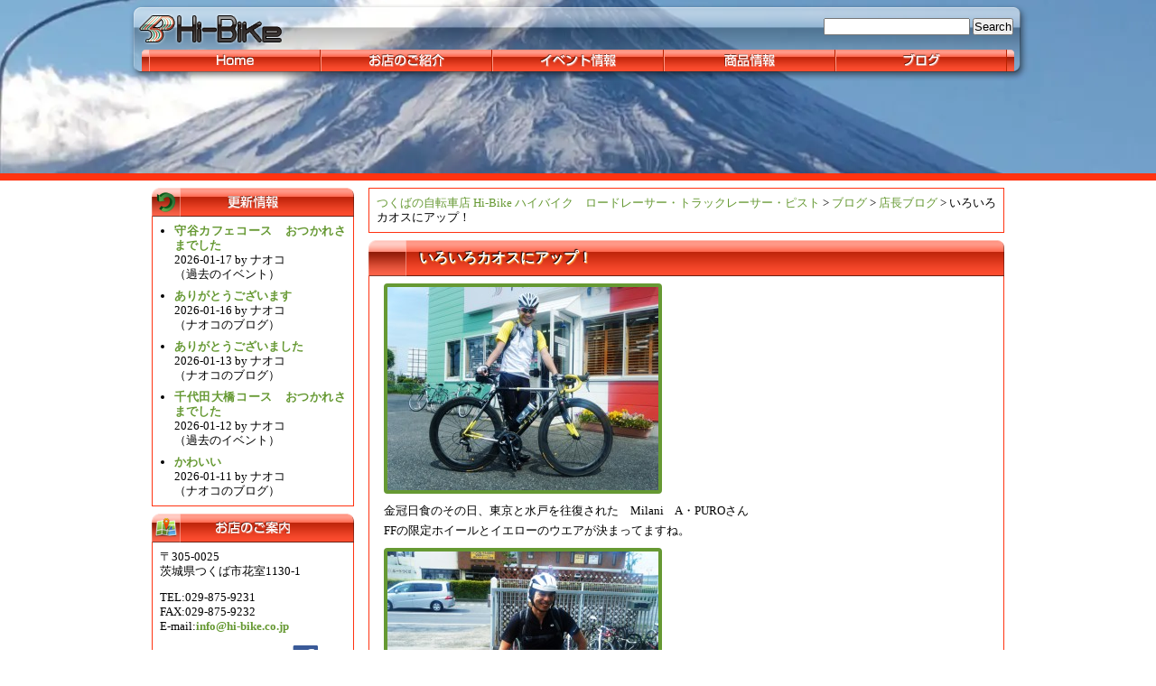

--- FILE ---
content_type: text/html; charset=UTF-8
request_url: https://www.hi-bike.co.jp/2012/05/25/%E3%81%84%E3%82%8D%E3%81%84%E3%82%8D%E3%82%AB%E3%82%AA%E3%82%B9%E3%81%AB%E3%82%A2%E3%83%83%E3%83%97%EF%BC%81/
body_size: 10505
content:
<?xml version="1.0" encoding="UTF-8"?>
<!DOCTYPE html PUBLIC "-//W3C//DTD XHTML 1.0 Transitional//EN" "http://www.w3.org/TR/xhtml1/DTD/xhtml1-transitional.dtd">
<html xmlns="http://www.w3.org/1999/xhtml" lang="ja">
<head profile="http://gmpg.org/xfn/11"><style>img.lazy{min-height:1px}</style><link rel="preload" href="https://www.hi-bike.co.jp/wp-content/plugins/w3-total-cache/pub/js/lazyload.min.js" as="script">
	<title>いろいろカオスにアップ！ &#8211; つくばの自転車店 Hi-Bike ハイバイク　ロードレーサー・トラックレーサー・ピスト</title>
	<meta http-equiv="content-type" content="text/html; charset=UTF-8" />
	<link rel="stylesheet" type="text/css" href="https://www.hi-bike.co.jp/wp-content/themes/hi-bike-2-1-3/style.css" />
<meta name='robots' content='max-image-preview:large' />
<script type="text/javascript">
/* <![CDATA[ */
window._wpemojiSettings = {"baseUrl":"https:\/\/s.w.org\/images\/core\/emoji\/14.0.0\/72x72\/","ext":".png","svgUrl":"https:\/\/s.w.org\/images\/core\/emoji\/14.0.0\/svg\/","svgExt":".svg","source":{"concatemoji":"https:\/\/www.hi-bike.co.jp\/wp-includes\/js\/wp-emoji-release.min.js?ver=6.4.7"}};
/*! This file is auto-generated */
!function(i,n){var o,s,e;function c(e){try{var t={supportTests:e,timestamp:(new Date).valueOf()};sessionStorage.setItem(o,JSON.stringify(t))}catch(e){}}function p(e,t,n){e.clearRect(0,0,e.canvas.width,e.canvas.height),e.fillText(t,0,0);var t=new Uint32Array(e.getImageData(0,0,e.canvas.width,e.canvas.height).data),r=(e.clearRect(0,0,e.canvas.width,e.canvas.height),e.fillText(n,0,0),new Uint32Array(e.getImageData(0,0,e.canvas.width,e.canvas.height).data));return t.every(function(e,t){return e===r[t]})}function u(e,t,n){switch(t){case"flag":return n(e,"\ud83c\udff3\ufe0f\u200d\u26a7\ufe0f","\ud83c\udff3\ufe0f\u200b\u26a7\ufe0f")?!1:!n(e,"\ud83c\uddfa\ud83c\uddf3","\ud83c\uddfa\u200b\ud83c\uddf3")&&!n(e,"\ud83c\udff4\udb40\udc67\udb40\udc62\udb40\udc65\udb40\udc6e\udb40\udc67\udb40\udc7f","\ud83c\udff4\u200b\udb40\udc67\u200b\udb40\udc62\u200b\udb40\udc65\u200b\udb40\udc6e\u200b\udb40\udc67\u200b\udb40\udc7f");case"emoji":return!n(e,"\ud83e\udef1\ud83c\udffb\u200d\ud83e\udef2\ud83c\udfff","\ud83e\udef1\ud83c\udffb\u200b\ud83e\udef2\ud83c\udfff")}return!1}function f(e,t,n){var r="undefined"!=typeof WorkerGlobalScope&&self instanceof WorkerGlobalScope?new OffscreenCanvas(300,150):i.createElement("canvas"),a=r.getContext("2d",{willReadFrequently:!0}),o=(a.textBaseline="top",a.font="600 32px Arial",{});return e.forEach(function(e){o[e]=t(a,e,n)}),o}function t(e){var t=i.createElement("script");t.src=e,t.defer=!0,i.head.appendChild(t)}"undefined"!=typeof Promise&&(o="wpEmojiSettingsSupports",s=["flag","emoji"],n.supports={everything:!0,everythingExceptFlag:!0},e=new Promise(function(e){i.addEventListener("DOMContentLoaded",e,{once:!0})}),new Promise(function(t){var n=function(){try{var e=JSON.parse(sessionStorage.getItem(o));if("object"==typeof e&&"number"==typeof e.timestamp&&(new Date).valueOf()<e.timestamp+604800&&"object"==typeof e.supportTests)return e.supportTests}catch(e){}return null}();if(!n){if("undefined"!=typeof Worker&&"undefined"!=typeof OffscreenCanvas&&"undefined"!=typeof URL&&URL.createObjectURL&&"undefined"!=typeof Blob)try{var e="postMessage("+f.toString()+"("+[JSON.stringify(s),u.toString(),p.toString()].join(",")+"));",r=new Blob([e],{type:"text/javascript"}),a=new Worker(URL.createObjectURL(r),{name:"wpTestEmojiSupports"});return void(a.onmessage=function(e){c(n=e.data),a.terminate(),t(n)})}catch(e){}c(n=f(s,u,p))}t(n)}).then(function(e){for(var t in e)n.supports[t]=e[t],n.supports.everything=n.supports.everything&&n.supports[t],"flag"!==t&&(n.supports.everythingExceptFlag=n.supports.everythingExceptFlag&&n.supports[t]);n.supports.everythingExceptFlag=n.supports.everythingExceptFlag&&!n.supports.flag,n.DOMReady=!1,n.readyCallback=function(){n.DOMReady=!0}}).then(function(){return e}).then(function(){var e;n.supports.everything||(n.readyCallback(),(e=n.source||{}).concatemoji?t(e.concatemoji):e.wpemoji&&e.twemoji&&(t(e.twemoji),t(e.wpemoji)))}))}((window,document),window._wpemojiSettings);
/* ]]> */
</script>
<style id='wp-emoji-styles-inline-css' type='text/css'>

	img.wp-smiley, img.emoji {
		display: inline !important;
		border: none !important;
		box-shadow: none !important;
		height: 1em !important;
		width: 1em !important;
		margin: 0 0.07em !important;
		vertical-align: -0.1em !important;
		background: none !important;
		padding: 0 !important;
	}
</style>
<link rel='stylesheet' id='wp-block-library-css' href='https://www.hi-bike.co.jp/wp-includes/css/dist/block-library/style.min.css?ver=6.4.7' type='text/css' media='all' />
<style id='classic-theme-styles-inline-css' type='text/css'>
/*! This file is auto-generated */
.wp-block-button__link{color:#fff;background-color:#32373c;border-radius:9999px;box-shadow:none;text-decoration:none;padding:calc(.667em + 2px) calc(1.333em + 2px);font-size:1.125em}.wp-block-file__button{background:#32373c;color:#fff;text-decoration:none}
</style>
<style id='global-styles-inline-css' type='text/css'>
body{--wp--preset--color--black: #000000;--wp--preset--color--cyan-bluish-gray: #abb8c3;--wp--preset--color--white: #ffffff;--wp--preset--color--pale-pink: #f78da7;--wp--preset--color--vivid-red: #cf2e2e;--wp--preset--color--luminous-vivid-orange: #ff6900;--wp--preset--color--luminous-vivid-amber: #fcb900;--wp--preset--color--light-green-cyan: #7bdcb5;--wp--preset--color--vivid-green-cyan: #00d084;--wp--preset--color--pale-cyan-blue: #8ed1fc;--wp--preset--color--vivid-cyan-blue: #0693e3;--wp--preset--color--vivid-purple: #9b51e0;--wp--preset--gradient--vivid-cyan-blue-to-vivid-purple: linear-gradient(135deg,rgba(6,147,227,1) 0%,rgb(155,81,224) 100%);--wp--preset--gradient--light-green-cyan-to-vivid-green-cyan: linear-gradient(135deg,rgb(122,220,180) 0%,rgb(0,208,130) 100%);--wp--preset--gradient--luminous-vivid-amber-to-luminous-vivid-orange: linear-gradient(135deg,rgba(252,185,0,1) 0%,rgba(255,105,0,1) 100%);--wp--preset--gradient--luminous-vivid-orange-to-vivid-red: linear-gradient(135deg,rgba(255,105,0,1) 0%,rgb(207,46,46) 100%);--wp--preset--gradient--very-light-gray-to-cyan-bluish-gray: linear-gradient(135deg,rgb(238,238,238) 0%,rgb(169,184,195) 100%);--wp--preset--gradient--cool-to-warm-spectrum: linear-gradient(135deg,rgb(74,234,220) 0%,rgb(151,120,209) 20%,rgb(207,42,186) 40%,rgb(238,44,130) 60%,rgb(251,105,98) 80%,rgb(254,248,76) 100%);--wp--preset--gradient--blush-light-purple: linear-gradient(135deg,rgb(255,206,236) 0%,rgb(152,150,240) 100%);--wp--preset--gradient--blush-bordeaux: linear-gradient(135deg,rgb(254,205,165) 0%,rgb(254,45,45) 50%,rgb(107,0,62) 100%);--wp--preset--gradient--luminous-dusk: linear-gradient(135deg,rgb(255,203,112) 0%,rgb(199,81,192) 50%,rgb(65,88,208) 100%);--wp--preset--gradient--pale-ocean: linear-gradient(135deg,rgb(255,245,203) 0%,rgb(182,227,212) 50%,rgb(51,167,181) 100%);--wp--preset--gradient--electric-grass: linear-gradient(135deg,rgb(202,248,128) 0%,rgb(113,206,126) 100%);--wp--preset--gradient--midnight: linear-gradient(135deg,rgb(2,3,129) 0%,rgb(40,116,252) 100%);--wp--preset--font-size--small: 13px;--wp--preset--font-size--medium: 20px;--wp--preset--font-size--large: 36px;--wp--preset--font-size--x-large: 42px;--wp--preset--spacing--20: 0.44rem;--wp--preset--spacing--30: 0.67rem;--wp--preset--spacing--40: 1rem;--wp--preset--spacing--50: 1.5rem;--wp--preset--spacing--60: 2.25rem;--wp--preset--spacing--70: 3.38rem;--wp--preset--spacing--80: 5.06rem;--wp--preset--shadow--natural: 6px 6px 9px rgba(0, 0, 0, 0.2);--wp--preset--shadow--deep: 12px 12px 50px rgba(0, 0, 0, 0.4);--wp--preset--shadow--sharp: 6px 6px 0px rgba(0, 0, 0, 0.2);--wp--preset--shadow--outlined: 6px 6px 0px -3px rgba(255, 255, 255, 1), 6px 6px rgba(0, 0, 0, 1);--wp--preset--shadow--crisp: 6px 6px 0px rgba(0, 0, 0, 1);}:where(.is-layout-flex){gap: 0.5em;}:where(.is-layout-grid){gap: 0.5em;}body .is-layout-flow > .alignleft{float: left;margin-inline-start: 0;margin-inline-end: 2em;}body .is-layout-flow > .alignright{float: right;margin-inline-start: 2em;margin-inline-end: 0;}body .is-layout-flow > .aligncenter{margin-left: auto !important;margin-right: auto !important;}body .is-layout-constrained > .alignleft{float: left;margin-inline-start: 0;margin-inline-end: 2em;}body .is-layout-constrained > .alignright{float: right;margin-inline-start: 2em;margin-inline-end: 0;}body .is-layout-constrained > .aligncenter{margin-left: auto !important;margin-right: auto !important;}body .is-layout-constrained > :where(:not(.alignleft):not(.alignright):not(.alignfull)){max-width: var(--wp--style--global--content-size);margin-left: auto !important;margin-right: auto !important;}body .is-layout-constrained > .alignwide{max-width: var(--wp--style--global--wide-size);}body .is-layout-flex{display: flex;}body .is-layout-flex{flex-wrap: wrap;align-items: center;}body .is-layout-flex > *{margin: 0;}body .is-layout-grid{display: grid;}body .is-layout-grid > *{margin: 0;}:where(.wp-block-columns.is-layout-flex){gap: 2em;}:where(.wp-block-columns.is-layout-grid){gap: 2em;}:where(.wp-block-post-template.is-layout-flex){gap: 1.25em;}:where(.wp-block-post-template.is-layout-grid){gap: 1.25em;}.has-black-color{color: var(--wp--preset--color--black) !important;}.has-cyan-bluish-gray-color{color: var(--wp--preset--color--cyan-bluish-gray) !important;}.has-white-color{color: var(--wp--preset--color--white) !important;}.has-pale-pink-color{color: var(--wp--preset--color--pale-pink) !important;}.has-vivid-red-color{color: var(--wp--preset--color--vivid-red) !important;}.has-luminous-vivid-orange-color{color: var(--wp--preset--color--luminous-vivid-orange) !important;}.has-luminous-vivid-amber-color{color: var(--wp--preset--color--luminous-vivid-amber) !important;}.has-light-green-cyan-color{color: var(--wp--preset--color--light-green-cyan) !important;}.has-vivid-green-cyan-color{color: var(--wp--preset--color--vivid-green-cyan) !important;}.has-pale-cyan-blue-color{color: var(--wp--preset--color--pale-cyan-blue) !important;}.has-vivid-cyan-blue-color{color: var(--wp--preset--color--vivid-cyan-blue) !important;}.has-vivid-purple-color{color: var(--wp--preset--color--vivid-purple) !important;}.has-black-background-color{background-color: var(--wp--preset--color--black) !important;}.has-cyan-bluish-gray-background-color{background-color: var(--wp--preset--color--cyan-bluish-gray) !important;}.has-white-background-color{background-color: var(--wp--preset--color--white) !important;}.has-pale-pink-background-color{background-color: var(--wp--preset--color--pale-pink) !important;}.has-vivid-red-background-color{background-color: var(--wp--preset--color--vivid-red) !important;}.has-luminous-vivid-orange-background-color{background-color: var(--wp--preset--color--luminous-vivid-orange) !important;}.has-luminous-vivid-amber-background-color{background-color: var(--wp--preset--color--luminous-vivid-amber) !important;}.has-light-green-cyan-background-color{background-color: var(--wp--preset--color--light-green-cyan) !important;}.has-vivid-green-cyan-background-color{background-color: var(--wp--preset--color--vivid-green-cyan) !important;}.has-pale-cyan-blue-background-color{background-color: var(--wp--preset--color--pale-cyan-blue) !important;}.has-vivid-cyan-blue-background-color{background-color: var(--wp--preset--color--vivid-cyan-blue) !important;}.has-vivid-purple-background-color{background-color: var(--wp--preset--color--vivid-purple) !important;}.has-black-border-color{border-color: var(--wp--preset--color--black) !important;}.has-cyan-bluish-gray-border-color{border-color: var(--wp--preset--color--cyan-bluish-gray) !important;}.has-white-border-color{border-color: var(--wp--preset--color--white) !important;}.has-pale-pink-border-color{border-color: var(--wp--preset--color--pale-pink) !important;}.has-vivid-red-border-color{border-color: var(--wp--preset--color--vivid-red) !important;}.has-luminous-vivid-orange-border-color{border-color: var(--wp--preset--color--luminous-vivid-orange) !important;}.has-luminous-vivid-amber-border-color{border-color: var(--wp--preset--color--luminous-vivid-amber) !important;}.has-light-green-cyan-border-color{border-color: var(--wp--preset--color--light-green-cyan) !important;}.has-vivid-green-cyan-border-color{border-color: var(--wp--preset--color--vivid-green-cyan) !important;}.has-pale-cyan-blue-border-color{border-color: var(--wp--preset--color--pale-cyan-blue) !important;}.has-vivid-cyan-blue-border-color{border-color: var(--wp--preset--color--vivid-cyan-blue) !important;}.has-vivid-purple-border-color{border-color: var(--wp--preset--color--vivid-purple) !important;}.has-vivid-cyan-blue-to-vivid-purple-gradient-background{background: var(--wp--preset--gradient--vivid-cyan-blue-to-vivid-purple) !important;}.has-light-green-cyan-to-vivid-green-cyan-gradient-background{background: var(--wp--preset--gradient--light-green-cyan-to-vivid-green-cyan) !important;}.has-luminous-vivid-amber-to-luminous-vivid-orange-gradient-background{background: var(--wp--preset--gradient--luminous-vivid-amber-to-luminous-vivid-orange) !important;}.has-luminous-vivid-orange-to-vivid-red-gradient-background{background: var(--wp--preset--gradient--luminous-vivid-orange-to-vivid-red) !important;}.has-very-light-gray-to-cyan-bluish-gray-gradient-background{background: var(--wp--preset--gradient--very-light-gray-to-cyan-bluish-gray) !important;}.has-cool-to-warm-spectrum-gradient-background{background: var(--wp--preset--gradient--cool-to-warm-spectrum) !important;}.has-blush-light-purple-gradient-background{background: var(--wp--preset--gradient--blush-light-purple) !important;}.has-blush-bordeaux-gradient-background{background: var(--wp--preset--gradient--blush-bordeaux) !important;}.has-luminous-dusk-gradient-background{background: var(--wp--preset--gradient--luminous-dusk) !important;}.has-pale-ocean-gradient-background{background: var(--wp--preset--gradient--pale-ocean) !important;}.has-electric-grass-gradient-background{background: var(--wp--preset--gradient--electric-grass) !important;}.has-midnight-gradient-background{background: var(--wp--preset--gradient--midnight) !important;}.has-small-font-size{font-size: var(--wp--preset--font-size--small) !important;}.has-medium-font-size{font-size: var(--wp--preset--font-size--medium) !important;}.has-large-font-size{font-size: var(--wp--preset--font-size--large) !important;}.has-x-large-font-size{font-size: var(--wp--preset--font-size--x-large) !important;}
.wp-block-navigation a:where(:not(.wp-element-button)){color: inherit;}
:where(.wp-block-post-template.is-layout-flex){gap: 1.25em;}:where(.wp-block-post-template.is-layout-grid){gap: 1.25em;}
:where(.wp-block-columns.is-layout-flex){gap: 2em;}:where(.wp-block-columns.is-layout-grid){gap: 2em;}
.wp-block-pullquote{font-size: 1.5em;line-height: 1.6;}
</style>

<!-- PixoPoint Menu Plugin v0.6.30 by PixoPoint Web Development ... http://pixopoint.com/pixopoint-menu/ -->
<link rel="stylesheet" type="text/css" href="https://www.hi-bike.co.jp/wp-content/plugins/pixopoint-menu/css/style.php" />
<!--[if lte IE 7]><script type="text/javascript" src="https://www.hi-bike.co.jp/wp-content/plugins/pixopoint-menu/scripts/suckerfish_ie.js"></script><![endif]-->
<link rel="https://api.w.org/" href="https://www.hi-bike.co.jp/wp-json/" /><link rel="alternate" type="application/json" href="https://www.hi-bike.co.jp/wp-json/wp/v2/posts/34869" /><link rel="EditURI" type="application/rsd+xml" title="RSD" href="https://www.hi-bike.co.jp/xmlrpc.php?rsd" />
<meta name="generator" content="WordPress 6.4.7" />
<link rel="canonical" href="https://www.hi-bike.co.jp/2012/05/25/%e3%81%84%e3%82%8d%e3%81%84%e3%82%8d%e3%82%ab%e3%82%aa%e3%82%b9%e3%81%ab%e3%82%a2%e3%83%83%e3%83%97%ef%bc%81/" />
<link rel='shortlink' href='https://www.hi-bike.co.jp/?p=34869' />
<link rel="alternate" type="application/json+oembed" href="https://www.hi-bike.co.jp/wp-json/oembed/1.0/embed?url=https%3A%2F%2Fwww.hi-bike.co.jp%2F2012%2F05%2F25%2F%25e3%2581%2584%25e3%2582%258d%25e3%2581%2584%25e3%2582%258d%25e3%2582%25ab%25e3%2582%25aa%25e3%2582%25b9%25e3%2581%25ab%25e3%2582%25a2%25e3%2583%2583%25e3%2583%2597%25ef%25bc%2581%2F" />
<link rel="alternate" type="text/xml+oembed" href="https://www.hi-bike.co.jp/wp-json/oembed/1.0/embed?url=https%3A%2F%2Fwww.hi-bike.co.jp%2F2012%2F05%2F25%2F%25e3%2581%2584%25e3%2582%258d%25e3%2581%2584%25e3%2582%258d%25e3%2582%25ab%25e3%2582%25aa%25e3%2582%25b9%25e3%2581%25ab%25e3%2582%25a2%25e3%2583%2583%25e3%2583%2597%25ef%25bc%2581%2F&#038;format=xml" />
<link rel="stylesheet" type="text/css" href="https://www.hi-bike.co.jp/wp-content/plugins/lpbc-archive/lpbc-archive.css" />
	<!-- Suckerfish WordPress plugin by Ryan Hellyer ... https://geek.hellyer.kiwi/ -->
	<!--[if lte IE 7]><script type="text/javascript" src="https://www.hi-bike.co.jp/wp-content/plugins/ryans-suckerfish-wordpress-dropdown-menu/suckerfish_ie.js"></script><![endif]-->

			<style type="text/css">
				div#eyecatch { background: url(https://www.hi-bike.co.jp/wp-content/uploads/2024/01/cropped-cropped-3d4bf3bfe6ed839b9122b366a947bef3.jpg) center center no-repeat }
			</style>
			<link rel="alternate" type="application/rss+xml" href="https://www.hi-bike.co.jp/feed/" title="つくばの自転車店 Hi-Bike ハイバイク　ロードレーサー・トラックレーサー・ピスト latest posts" />
	<link rel="alternate" type="application/rss+xml" href="https://www.hi-bike.co.jp/comments/feed/" title="つくばの自転車店 Hi-Bike ハイバイク　ロードレーサー・トラックレーサー・ピスト latest comments" />
	<link rel="pingback" href="https://www.hi-bike.co.jp/xmlrpc.php" />
<!--[if IE 6]>
<script src="http://www.hi-bike.co.jp/wp-content/scripts/DD_belatedPNG.js"></script>
<script>DD_belatedPNG.fix('img, div, .png_bg');</script>
<![endif]--> 
<!--[if IE]>
	<script type="text/javascript" src="http://www.hi-bike.co.jp/wp-content/scripts/jquery.js"></script>
		<scripttype="text/javascript" src="http://www.hi-bike.co.jp/wp-content/scripts/jquery.dimensions.js"></script>
		<script type="text/javascript" src="http://www.hi-bike.co.jp/wp-content/scripts/jquery.dropshadow.js"></script>
	<script type="text/javascript">
		window.onload = function(){
		$("h1.page-title").dropShadow({
		left: 0,                           // 左からの距離
		top: 2,                            // 上からの距離
		opacity: 0.75,                      // 透明度
		blur: 2,                           // ぼかし
		color: "black"                       // 影の色
		});
		}
	</script>
<![endif]-->

</head>

<body class="wordpress y2026 m01 d18 h11 single postid-34869 s-y2012 s-m05 s-d26 s-h08 s-category-manager-the-adults-blog s-author-hitoshi">
	<div id="wrapper" class="hfeed">
		<div id="header">
			<a id="logo" href="http://www.hi-bike.co.jp/"><img class="lazy" src="data:image/svg+xml,%3Csvg%20xmlns='http://www.w3.org/2000/svg'%20viewBox='0%200%20169%2044'%3E%3C/svg%3E" data-src="https://www.hi-bike.co.jp/wp-content/themes/hi-bike-2-1-3/images/logo.png" alt="Hi-Bike" title="Hi-Bike ロゴ―マーク" width=169 height=44></a>
			<div id="menu">
				
<!-- PixoPoint Menu Plugin by PixoPoint Web Development ... http://pixopoint.com/pixopoint-menu/ -->

<div id="pixopoint_menu1_wrapper">
	<div id="pixopoint_menu1">

		<ul class="sf-menu" id="suckerfishnav">
<li><a href="https://www.hi-bike.co.jp/">Home</a></li><li class="page_item page-item-2 page_item_has_children"><a href="https://www.hi-bike.co.jp/about/">お店のご紹介</a>
<ul class='children'>
	<li class="page_item page-item-2853 page_item_has_children"><a href="https://www.hi-bike.co.jp/about/milani%e3%83%bb%e3%83%9f%e3%83%a9%e3%83%bc%e3%83%8b/">milani・ミラーニ</a>
	<ul class='children'>
		<li class="page_item page-item-2885"><a href="https://www.hi-bike.co.jp/about/milani%e3%83%bb%e3%83%9f%e3%83%a9%e3%83%bc%e3%83%8b/%e3%83%9f%e3%83%a9%e3%83%bc%e3%83%8b%e7%a4%be%e3%81%ae%e6%ad%b4%e5%8f%b2/">ミラーニ社の歴史</a></li>
		<li class="page_item page-item-2883"><a href="https://www.hi-bike.co.jp/about/milani%e3%83%bb%e3%83%9f%e3%83%a9%e3%83%bc%e3%83%8b/%e3%83%ac%e3%83%bc%e3%82%b9%e3%82%b7%e3%83%bc%e3%83%b3%e3%81%a7%e3%81%ae%e6%b4%bb%e8%ba%8d/">レースシーンでの活躍</a></li>
		<li class="page_item page-item-2900 page_item_has_children"><a href="https://www.hi-bike.co.jp/about/milani%e3%83%bb%e3%83%9f%e3%83%a9%e3%83%bc%e3%83%8b/%e3%83%a2%e3%83%87%e3%83%ab%e3%81%ae%e3%81%94%e7%b4%b9%e4%bb%8b/">モデルのご紹介</a>
		<ul class='children'>
			<li class="page_item page-item-9473"><a href="https://www.hi-bike.co.jp/about/milani%e3%83%bb%e3%83%9f%e3%83%a9%e3%83%bc%e3%83%8b/%e3%83%a2%e3%83%87%e3%83%ab%e3%81%ae%e3%81%94%e7%b4%b9%e4%bb%8b/%e3%82%af%e3%83%ad%e3%82%b9%e3%83%90%e3%82%a4%e3%82%af/">クロスバイク</a></li>
			<li class="page_item page-item-2913"><a href="https://www.hi-bike.co.jp/about/milani%e3%83%bb%e3%83%9f%e3%83%a9%e3%83%bc%e3%83%8b/%e3%83%a2%e3%83%87%e3%83%ab%e3%81%ae%e3%81%94%e7%b4%b9%e4%bb%8b/%e3%83%ad%e3%83%bc%e3%83%89%e3%83%ac%e3%83%bc%e3%82%b5%e3%83%bc/">ロードレーサー</a></li>
			<li class="page_item page-item-2926"><a href="https://www.hi-bike.co.jp/about/milani%e3%83%bb%e3%83%9f%e3%83%a9%e3%83%bc%e3%83%8b/%e3%83%a2%e3%83%87%e3%83%ab%e3%81%ae%e3%81%94%e7%b4%b9%e4%bb%8b/%e3%83%88%e3%83%a9%e3%83%83%e3%82%af%e3%83%ac%e3%83%bc%e3%82%b5%e3%83%bc%e3%83%bb%e3%83%94%e3%82%b9%e3%83%88/">トラックレーサー・ピスト</a></li>
			<li class="page_item page-item-2922"><a href="https://www.hi-bike.co.jp/about/milani%e3%83%bb%e3%83%9f%e3%83%a9%e3%83%bc%e3%83%8b/%e3%83%a2%e3%83%87%e3%83%ab%e3%81%ae%e3%81%94%e7%b4%b9%e4%bb%8b/%e3%82%b7%e3%82%af%e3%83%ad%e3%82%af%e3%83%ad%e3%82%b9%e3%83%90%e3%82%a4%e3%82%af/">シクロクロスバイク</a></li>
			<li class="page_item page-item-2919"><a href="https://www.hi-bike.co.jp/about/milani%e3%83%bb%e3%83%9f%e3%83%a9%e3%83%bc%e3%83%8b/%e3%83%a2%e3%83%87%e3%83%ab%e3%81%ae%e3%81%94%e7%b4%b9%e4%bb%8b/tt%e3%83%90%e3%82%a4%e3%82%af/">TTバイク</a></li>
		</ul>
</li>
	</ul>
</li>
	<li class="page_item page-item-59950"><a href="https://www.hi-bike.co.jp/about/%e7%8f%be%e9%87%91%e3%83%9d%e3%82%a4%e3%83%b3%e3%83%88%e3%82%ab%e3%83%bc%e3%83%89/">現金ポイントカード</a></li>
	<li class="page_item page-item-313"><a href="https://www.hi-bike.co.jp/about/brands/">主な取り扱いブランド</a></li>
	<li class="page_item page-item-31"><a href="https://www.hi-bike.co.jp/about/calendar/">カレンダー</a></li>
	<li class="page_item page-item-315 page_item_has_children"><a href="https://www.hi-bike.co.jp/about/maintenance/">サービス・トレーニング</a>
	<ul class='children'>
		<li class="page_item page-item-427"><a href="https://www.hi-bike.co.jp/about/maintenance/overhaul/">オーバーホール</a></li>
	</ul>
</li>
	<li class="page_item page-item-10"><a href="https://www.hi-bike.co.jp/about/the-location-and-access/">所在地とアクセス</a></li>
	<li class="page_item page-item-17"><a href="https://www.hi-bike.co.jp/about/the-staff/">スタッフのご紹介</a></li>
</ul>
</li>
<li class="cat-item cat-item-1"><a href="https://www.hi-bike.co.jp/category/events/">イベント情報</a>
<ul class='children'>
<li class="cat-item cat-item-30"><a href="https://www.hi-bike.co.jp/category/events/recruit/">参加者募集中！</a>
</li>
<li class="cat-item cat-item-31"><a href="https://www.hi-bike.co.jp/category/events/attention/">ご参加頂くにあたって</a>
</li>
<li class="cat-item cat-item-32"><a href="https://www.hi-bike.co.jp/category/events/past_event/">過去のイベント</a>
</li>
<li class="cat-item cat-item-33"><a href="https://www.hi-bike.co.jp/category/events/kind_of_event/">イベントの種類</a>
</li>
<li class="cat-item cat-item-34"><a href="https://www.hi-bike.co.jp/category/events/%e4%bb%8a%e6%9c%88%e3%81%ae%e3%82%a4%e3%83%99%e3%83%b3%e3%83%88/">今月のイベント</a>
</li>
</ul>
</li>
<li class="cat-item cat-item-3"><a href="https://www.hi-bike.co.jp/category/items/">商品情報</a>
<ul class='children'>
<li class="cat-item cat-item-14"><a href="https://www.hi-bike.co.jp/category/items/supplements/">補給</a>
</li>
<li class="cat-item cat-item-15"><a href="https://www.hi-bike.co.jp/category/items/tires_tubes/">タイヤ・チューブ</a>
</li>
<li class="cat-item cat-item-16"><a href="https://www.hi-bike.co.jp/category/items/wheels/">ホイール</a>
</li>
<li class="cat-item cat-item-17"><a href="https://www.hi-bike.co.jp/category/items/saddles/">サドル</a>
</li>
<li class="cat-item cat-item-18"><a href="https://www.hi-bike.co.jp/category/items/pumps/">ポンプ</a>
</li>
<li class="cat-item cat-item-19"><a href="https://www.hi-bike.co.jp/category/items/wears/">ウェア</a>
</li>
<li class="cat-item cat-item-20"><a href="https://www.hi-bike.co.jp/category/items/accessories/">アクセサリー</a>
</li>
<li class="cat-item cat-item-21"><a href="https://www.hi-bike.co.jp/category/items/components/">コンポーネント</a>
</li>
<li class="cat-item cat-item-22"><a href="https://www.hi-bike.co.jp/category/items/frames/">フレーム</a>
</li>
<li class="cat-item cat-item-23"><a href="https://www.hi-bike.co.jp/category/items/complete_bikes/">完成車</a>
</li>
<li class="cat-item cat-item-35"><a href="https://www.hi-bike.co.jp/category/items/%e3%83%98%e3%83%ab%e3%83%a1%e3%83%83%e3%83%88%e3%83%bb%e3%82%a2%e3%82%a4%e3%82%a6%e3%82%a7%e3%82%a2/">ヘルメット・アイウェア</a>
</li>
<li class="cat-item cat-item-46"><a href="https://www.hi-bike.co.jp/category/items/milani%e3%83%bb%e3%83%9f%e3%83%a9%e3%83%bc%e3%83%8b/">milani・ミラーニ</a>
</li>
</ul>
</li>
<li class="cat-item cat-item-4"><a href="https://www.hi-bike.co.jp/category/blog/">ブログ</a>
<ul class='children'>
<li class="cat-item cat-item-7"><a href="https://www.hi-bike.co.jp/category/blog/shopblog/">お店のブログ</a>
</li>
<li class="cat-item cat-item-8"><a href="https://www.hi-bike.co.jp/category/blog/manager-the-adults-blog/">店長ブログ</a>
</li>
<li class="cat-item cat-item-10"><a href="https://www.hi-bike.co.jp/category/blog/tsukadas-blog/">ツカダブログ</a>
</li>
<li class="cat-item cat-item-27"><a href="https://www.hi-bike.co.jp/category/blog/naokos-blog/">ナオコのブログ</a>
</li>
</ul>
</li>
</ul>
	</div>
</div>
			</div><!-- #menu -->
			<form id="searchform" class="blog-search" method="get" action="https://www.hi-bike.co.jp">
				<input id="s" name="s" type="text" class="text" value="" size="20" tabindex="1" />
				<input type="submit" class="button" value="Search" tabindex="2" />
			</form><!-- #searchform -->
		</div><!--  #header -->
		<div id="access">
	<!--		<div class="skip-link"><a href="#content" title="Skip to content">Skip to content</a></div> -->
					</div><!-- #access -->	<div id="eyecatch">
	</div><!-- #eyecatch -->
	<!-- カバー -->
	<div id="cover">

	<!-- フィッター -->
	<div id="fitter">

	<!-- コンテナ -->
	<div id="container">

		<!-- コンテント -->
		<div id="content">


			<div class="breadcrumb">
				<!-- Breadcrumb NavXT 7.3.0 -->
<span property="itemListElement" typeof="ListItem"><a property="item" typeof="WebPage" title="つくばの自転車店 Hi-Bike ハイバイク　ロードレーサー・トラックレーサー・ピストへ移動する" href="https://www.hi-bike.co.jp" class="home" ><span property="name">つくばの自転車店 Hi-Bike ハイバイク　ロードレーサー・トラックレーサー・ピスト</span></a><meta property="position" content="1"></span> &gt; <span property="itemListElement" typeof="ListItem"><a property="item" typeof="WebPage" title="Go to the ブログ カテゴリー archives." href="https://www.hi-bike.co.jp/category/blog/" class="taxonomy category" ><span property="name">ブログ</span></a><meta property="position" content="2"></span> &gt; <span property="itemListElement" typeof="ListItem"><a property="item" typeof="WebPage" title="Go to the 店長ブログ カテゴリー archives." href="https://www.hi-bike.co.jp/category/blog/manager-the-adults-blog/" class="taxonomy category" ><span property="name">店長ブログ</span></a><meta property="position" content="3"></span> &gt; <span property="itemListElement" typeof="ListItem"><span property="name" class="post post-post current-item">いろいろカオスにアップ！</span><meta property="url" content="https://www.hi-bike.co.jp/2012/05/25/%e3%81%84%e3%82%8d%e3%81%84%e3%82%8d%e3%82%ab%e3%82%aa%e3%82%b9%e3%81%ab%e3%82%a2%e3%83%83%e3%83%97%ef%bc%81/"><meta property="position" content="4"></span>			</div>

			<div id="post-34869" class="hentry p1 post publish author-hitoshi category-manager-the-adults-blog untagged y2012 m05 d26 h08">
				<h2 class="entry-title">いろいろカオスにアップ！</h2>
				<div class="entry-content">
<p><a href="https://www.hi-bike.co.jp/wp-content/uploads/2012/05/DSCF2806.jpg"><img fetchpriority="high" decoding="async" src="data:image/svg+xml,%3Csvg%20xmlns='http://www.w3.org/2000/svg'%20viewBox='0%200%20300%20225'%3E%3C/svg%3E" data-src="https://www.hi-bike.co.jp/wp-content/uploads/2012/05/DSCF2806-300x225.jpg" alt="" title="DSCF2806" width="300" height="225" class="alignnone size-medium wp-image-34878 lazy" data-srcset="https://www.hi-bike.co.jp/wp-content/uploads/2012/05/DSCF2806-300x225.jpg 300w, https://www.hi-bike.co.jp/wp-content/uploads/2012/05/DSCF2806-1024x768.jpg 1024w" data-sizes="(max-width: 300px) 100vw, 300px" /></a><br />
金冠日食のその日、東京と水戸を往復された　Milani　A・PUROさん　<br />
FFの限定ホイールとイエローのウエアが決まってますね。</p>
<p><a href="https://www.hi-bike.co.jp/wp-content/uploads/2012/05/DSCF2809.jpg"><img decoding="async" src="data:image/svg+xml,%3Csvg%20xmlns='http://www.w3.org/2000/svg'%20viewBox='0%200%20300%20225'%3E%3C/svg%3E" data-src="https://www.hi-bike.co.jp/wp-content/uploads/2012/05/DSCF2809-300x225.jpg" alt="" title="DSCF2809" width="300" height="225" class="alignnone size-medium wp-image-34879 lazy" data-srcset="https://www.hi-bike.co.jp/wp-content/uploads/2012/05/DSCF2809-300x225.jpg 300w, https://www.hi-bike.co.jp/wp-content/uploads/2012/05/DSCF2809-1024x768.jpg 1024w" data-sizes="(max-width: 300px) 100vw, 300px" /></a><br />
レーサーウエアじゃなくても、カッコいいスタイル!  のENVEさん<br />
日本のブランド「rinproject」取り扱いしております。<br />
リンプロジェクトの千鳥柄パンツ、<br />
ヘルメットよりコンパクト＆クラシックな「カスク」、<br />
クロモリにも似合いそうです。　カスク在庫ありますよ～　　 </p>
<p><a href="https://www.hi-bike.co.jp/wp-content/uploads/2012/05/DSCF2867.jpg"><img decoding="async" src="data:image/svg+xml,%3Csvg%20xmlns='http://www.w3.org/2000/svg'%20viewBox='0%200%20300%20225'%3E%3C/svg%3E" data-src="https://www.hi-bike.co.jp/wp-content/uploads/2012/05/DSCF2867-300x225.jpg" alt="" title="DSCF2867" width="300" height="225" class="alignnone size-medium wp-image-34870 lazy" data-srcset="https://www.hi-bike.co.jp/wp-content/uploads/2012/05/DSCF2867-300x225.jpg 300w, https://www.hi-bike.co.jp/wp-content/uploads/2012/05/DSCF2867-1024x768.jpg 1024w" data-sizes="(max-width: 300px) 100vw, 300px" /></a><br />
滑らか回転の特急製品。シマノクランク用セラミックBBの新作。２９４００円</p>
<p><a href="https://www.hi-bike.co.jp/wp-content/uploads/2012/05/DSCF2801.jpg"><img decoding="async" src="data:image/svg+xml,%3Csvg%20xmlns='http://www.w3.org/2000/svg'%20viewBox='0%200%20300%20225'%3E%3C/svg%3E" data-src="https://www.hi-bike.co.jp/wp-content/uploads/2012/05/DSCF2801-300x225.jpg" alt="" title="DSCF2801" width="300" height="225" class="alignnone size-medium wp-image-34871 lazy" data-srcset="https://www.hi-bike.co.jp/wp-content/uploads/2012/05/DSCF2801-300x225.jpg 300w, https://www.hi-bike.co.jp/wp-content/uploads/2012/05/DSCF2801-1024x768.jpg 1024w" data-sizes="(max-width: 300px) 100vw, 300px" /></a><br />
<a href="https://www.hi-bike.co.jp/wp-content/uploads/2012/05/DSCF2800.jpg"><img decoding="async" src="data:image/svg+xml,%3Csvg%20xmlns='http://www.w3.org/2000/svg'%20viewBox='0%200%20300%20225'%3E%3C/svg%3E" data-src="https://www.hi-bike.co.jp/wp-content/uploads/2012/05/DSCF2800-300x225.jpg" alt="" title="DSCF2800" width="300" height="225" class="alignnone size-medium wp-image-34872 lazy" data-srcset="https://www.hi-bike.co.jp/wp-content/uploads/2012/05/DSCF2800-300x225.jpg 300w, https://www.hi-bike.co.jp/wp-content/uploads/2012/05/DSCF2800-1024x768.jpg 1024w" data-sizes="(max-width: 300px) 100vw, 300px" /></a><br />
こちらは、勝負機材の特急仕上げ作業。３１５０円～</p>
<p><a href="https://www.hi-bike.co.jp/wp-content/uploads/2012/05/DSCF2870.jpg"><img decoding="async" src="data:image/svg+xml,%3Csvg%20xmlns='http://www.w3.org/2000/svg'%20viewBox='0%200%20300%20225'%3E%3C/svg%3E" data-src="https://www.hi-bike.co.jp/wp-content/uploads/2012/05/DSCF2870-300x225.jpg" alt="" title="DSCF2870" width="300" height="225" class="alignnone size-medium wp-image-34873 lazy" data-srcset="https://www.hi-bike.co.jp/wp-content/uploads/2012/05/DSCF2870-300x225.jpg 300w, https://www.hi-bike.co.jp/wp-content/uploads/2012/05/DSCF2870-1024x768.jpg 1024w" data-sizes="(max-width: 300px) 100vw, 300px" /></a><br />
京都のグランボア製品　取り扱いしてます。<br />
カドワキコーティングでのフレームと合わせるホイール手組み完了～<br />
６５０Bという特殊なサイズ　新品リムやタイヤがラインナップされてます。<br />
オーナー様のハブにあわせて、アサヒの段付きステンレススポーク　新品準備できました。<br />
<a href="https://www.hi-bike.co.jp/wp-content/uploads/2012/05/DSCF2871.jpg"><img decoding="async" src="data:image/svg+xml,%3Csvg%20xmlns='http://www.w3.org/2000/svg'%20viewBox='0%200%20300%20225'%3E%3C/svg%3E" data-src="https://www.hi-bike.co.jp/wp-content/uploads/2012/05/DSCF2871-300x225.jpg" alt="" title="DSCF2871" width="300" height="225" class="alignnone size-medium wp-image-34874 lazy" data-srcset="https://www.hi-bike.co.jp/wp-content/uploads/2012/05/DSCF2871-300x225.jpg 300w, https://www.hi-bike.co.jp/wp-content/uploads/2012/05/DSCF2871-1024x768.jpg 1024w" data-sizes="(max-width: 300px) 100vw, 300px" /></a><br />
そして手が疲れた（笑）<br />
<a href="https://www.hi-bike.co.jp/wp-content/uploads/2012/05/DSCF2873.jpg"><img decoding="async" src="data:image/svg+xml,%3Csvg%20xmlns='http://www.w3.org/2000/svg'%20viewBox='0%200%20300%20225'%3E%3C/svg%3E" data-src="https://www.hi-bike.co.jp/wp-content/uploads/2012/05/DSCF2873-300x225.jpg" alt="" title="DSCF2873" width="300" height="225" class="alignnone size-medium wp-image-34875 lazy" data-srcset="https://www.hi-bike.co.jp/wp-content/uploads/2012/05/DSCF2873-300x225.jpg 300w, https://www.hi-bike.co.jp/wp-content/uploads/2012/05/DSCF2873-1024x768.jpg 1024w" data-sizes="(max-width: 300px) 100vw, 300px" /></a><br />
オーナー様のお洒落に流す専用のホイール。　<br />
強度とか剛性とかではない、打ち合わせのコンセプト重視でのホイールです。</p>
<p><a href="https://www.hi-bike.co.jp/wp-content/uploads/2012/05/DSCF2874.jpg"><img decoding="async" src="data:image/svg+xml,%3Csvg%20xmlns='http://www.w3.org/2000/svg'%20viewBox='0%200%20300%20225'%3E%3C/svg%3E" data-src="https://www.hi-bike.co.jp/wp-content/uploads/2012/05/DSCF2874-300x225.jpg" alt="" title="DSCF2874" width="300" height="225" class="alignnone size-medium wp-image-34876 lazy" data-srcset="https://www.hi-bike.co.jp/wp-content/uploads/2012/05/DSCF2874-300x225.jpg 300w, https://www.hi-bike.co.jp/wp-content/uploads/2012/05/DSCF2874-1024x768.jpg 1024w" data-sizes="(max-width: 300px) 100vw, 300px" /></a><br />
お取り寄せで取り扱いの　SUNXCDハブ　ラージフランジで完成のホイールに<br />
クラシックで乗り味の良い、２４Cチューブラー　「チャレンジ・ストラーダ」をご指名いただきました。<br />
一晩、嵌めて馴染ませて、１日がかりでリムセメント仕様で仕上げますね。</p>
<p><a href="https://www.hi-bike.co.jp/wp-content/uploads/2012/05/DSCF2811.jpg"><img decoding="async" src="data:image/svg+xml,%3Csvg%20xmlns='http://www.w3.org/2000/svg'%20viewBox='0%200%20300%20225'%3E%3C/svg%3E" data-src="https://www.hi-bike.co.jp/wp-content/uploads/2012/05/DSCF2811-300x225.jpg" alt="" title="DSCF2811" width="300" height="225" class="alignnone size-medium wp-image-34877 lazy" data-srcset="https://www.hi-bike.co.jp/wp-content/uploads/2012/05/DSCF2811-300x225.jpg 300w, https://www.hi-bike.co.jp/wp-content/uploads/2012/05/DSCF2811-1024x768.jpg 1024w" data-sizes="(max-width: 300px) 100vw, 300px" /></a><br />
イタリア工具に感心した瞬間。　<br />
BETAのヘックスレンチには、3.5mm 4.5mm 7mmとあまり使わないサイズがあるなぁと。<br />
忘れたころに、Campagnolo　デルタブレーキにレアなサイズ　3.5mmがありました。　なるほどね</p>
<p>AUTHOR　シクロクロス、SOMAツーリング車、ライトウェイツーリング車　組みあがった、<br />
フォンドリエスト、FELT、FELT組み換えさん　　準備順調です。</p>
<p>明後日のHi-BikeカップTT楽しみですね、ディスクホイールでいくぞ！！！　中村仁<br />
　</p>

			</div><!-- .post -->
				<div class="entry-meta">
					<div class="meta-text">
						<a href="https://www.hi-bike.co.jp/category/blog/manager-the-adults-blog/" rel="category tag">店長ブログ</a>
						Both comments and trackbacks are currently closed.					</div>
				</div>
			</div>
			<div id="nav-below" class="navigation">
				<div class="nav-previous"><a href="https://www.hi-bike.co.jp/2012/05/25/fuji%e3%80%80%e3%83%90%e3%83%a9%e3%82%af%e3%83%bc%e3%83%80%e3%80%80%e7%b4%8d%e8%bb%8a/" rel="prev"><span class="meta-nav">&laquo;</span> FUJI　バラクーダ　納車</a></div>
				<div class="nav-next"><a href="https://www.hi-bike.co.jp/2012/05/26/%e6%9c%ac%e6%97%a5%e3%81%ae%e3%81%94%e7%b4%8d%e8%bb%8a-53/" rel="next">本日のご納車 <span class="meta-nav">&raquo;</span></a></div>
			</div>

			<div id="comments">

			</div><!-- #comments -->

		</div><!-- #content -->
	</div><!-- #container -->

	<div id="primary" class="sidebar">
		<ul class="xoxo">

			<li id="recent-posts" class="widget widget_rrm_recent_posts">
				<h3 class="widgettitle">更新情報</h3>
<ul><li><h4><a href="https://www.hi-bike.co.jp/2026/01/17/%e5%ae%88%e8%b0%b7%e3%82%ab%e3%83%95%e3%82%a7%e3%82%b3%e3%83%bc%e3%82%b9%e3%80%80%e3%81%8a%e3%81%a4%e3%81%8b%e3%82%8c%e3%81%95%e3%81%be%e3%81%a7%e3%81%97%e3%81%9f-56/" rel="bookmark" title="2026-01-17">守谷カフェコース　おつかれさまでした</a></h4>2026-01-17 by ナオコ<br>（過去のイベント）</li>

<li><h4><a href="https://www.hi-bike.co.jp/2026/01/16/%e3%81%82%e3%82%8a%e3%81%8c%e3%81%a8%e3%81%86%e3%81%94%e3%81%96%e3%81%84%e3%81%be%e3%81%97%e3%81%9f-81/" rel="bookmark" title="2026-01-16">ありがとうございます</a></h4>2026-01-16 by ナオコ<br>（ナオコのブログ）</li>

<li><h4><a href="https://www.hi-bike.co.jp/2026/01/13/%e3%81%82%e3%82%8a%e3%81%8c%e3%81%a8%e3%81%86%e3%81%94%e3%81%96%e3%81%84%e3%81%be%e3%81%97%e3%81%9f-80/" rel="bookmark" title="2026-01-13">ありがとうございました</a></h4>2026-01-13 by ナオコ<br>（ナオコのブログ）</li>

<li><h4><a href="https://www.hi-bike.co.jp/2026/01/12/%e5%8d%83%e4%bb%a3%e7%94%b0%e5%a4%a7%e6%a9%8b%e3%82%b3%e3%83%bc%e3%82%b9%e3%80%80%e3%81%8a%e3%81%a4%e3%81%8b%e3%82%8c%e3%81%95%e3%81%be%e3%81%a7%e3%81%97%e3%81%9f-80/" rel="bookmark" title="2026-01-12">千代田大橋コース　おつかれさまでした</a></h4>2026-01-12 by ナオコ<br>（過去のイベント）</li>

<li><h4><a href="https://www.hi-bike.co.jp/2026/01/11/%e3%81%8b%e3%82%8f%e3%81%84%e3%81%84-9/" rel="bookmark" title="2026-01-11">かわいい</a></h4>2026-01-11 by ナオコ<br>（ナオコのブログ）</li>
</ul><!-- Recent Posts took 3.502 ms -->
			</li>

			<li id="text-3" class="widget widget_text">
				<h3 class="widgettitle">お店のご案内</h3>
			<div class="textwidget"><p>〒305-0025<br />茨城県つくば市花室1130-1</p>
<p>TEL:029-875-9231<br />FAX:029-875-9232<br />
E-mail:<a href="mailto:info@hi-bike.co.jp?preview=1&amp;template=hibike-2010-03&amp;stylesheet=hibike-2010-03">info@hi-bike.co.jp</a></p>
<center><a href="https://www.facebook.com/Hi-Bike-%E3%83%8F%E3%82%A4%E3%83%90%E3%82%A4%E3%82%AF-170807003011736/"><img class="lazy" src="data:image/svg+xml,%3Csvg%20xmlns='http://www.w3.org/2000/svg'%20viewBox='0%200%201%201'%3E%3C/svg%3E" data-src="http://www.hi-bike.co.jp/wp-content/uploads/2016/09/FB-FindUsonFacebook-online-144_ja_JP.png"></a></center><br />
<p>営業時間<br />12:00～19:00</p><p>定休日<br /> 毎週水・木曜日<br />（ただし祝日の場合は営業）</p>
<p>無料駐車場あり<br />敷地内に15台駐車可</p></div>
		
			</li>
		</ul>
	</div><!-- #primary .sidebar -->

	<div id="secondary" class="sidebar">
		<ul class="xoxo">

			<li id="rss-links">
				<h3>RSS Feeds</h3>
				<ul>
					<li><a href="https://www.hi-bike.co.jp/feed/" title="つくばの自転車店 Hi-Bike ハイバイク　ロードレーサー・トラックレーサー・ピスト latest posts" rel="alternate" type="application/rss+xml">All posts</a></li>
					<li><a href="https://www.hi-bike.co.jp/comments/feed/" title="つくばの自転車店 Hi-Bike ハイバイク　ロードレーサー・トラックレーサー・ピスト latest comments" rel="alternate" type="application/rss+xml">All comments</a></li>
				</ul>
			</li>

			<li id="meta">
				<h3>Meta</h3>
				<ul>
					<li><a href="https://www.hi-bike.co.jp/wp-login.php?action=register">登録</a></li>
					<li><a href="https://www.hi-bike.co.jp/wp-login.php">ログイン</a></li>
					
				</ul>
			</li>
		</ul>
	</div><!-- #secondary .sidebar -->
		</div><!-- #fitter -->
		<!-- /フィッター -->

	</div"><!-- #cover -->
	<!-- /カバー -->

</div><!-- #wrapper .hfeed -->
	<div id="footer">
		<p>Copyright © 2024 - 2009 Hi-Bike Co.,Ltd. All Rights Reserved.</p>
		<span id="generator-link"><a href="http://wordpress.org/" title="WordPress" rel="generator">WordPress</a></span>
		<span class="meta-sep">|</span>
		<span id="theme-link"><a href="http://www.plaintxt.org/themes/sandbox/" title="Sandbox theme for WordPress" rel="designer">Sandbox</a></span>
	</div><!-- #footer -->


<script>window.w3tc_lazyload=1,window.lazyLoadOptions={elements_selector:".lazy",callback_loaded:function(t){var e;try{e=new CustomEvent("w3tc_lazyload_loaded",{detail:{e:t}})}catch(a){(e=document.createEvent("CustomEvent")).initCustomEvent("w3tc_lazyload_loaded",!1,!1,{e:t})}window.dispatchEvent(e)}}</script><script async src="https://www.hi-bike.co.jp/wp-content/plugins/w3-total-cache/pub/js/lazyload.min.js"></script></body>
</html>
<!--
Performance optimized by W3 Total Cache. Learn more: https://www.boldgrid.com/w3-total-cache/

オブジェクトキャッシュ 65/134 オブジェクトが APC を使用中
Page Caching using Disk: Enhanced 
Lazy Loading
データベースキャッシュ 1/13 クエリーが0.006秒で APC を使用中

Served from: www.hi-bike.co.jp @ 2026-01-18 11:49:01 by W3 Total Cache
-->

--- FILE ---
content_type: text/css
request_url: https://www.hi-bike.co.jp/wp-content/themes/hi-bike-2-1-3/css/yui3.css
body_size: 1863
content:
/*
Copyright (c) 2010, Yahoo! Inc. All rights reserved.
Code licensed under the BSD License:
http://developer.yahoo.com/yui/license.html
version: 3.1.0
build: 2026
*/
html{color:#000;background:#FFF;}body,div,dl,dt,dd,ul,ol,li,h1,h2,h3,h4,h5,h6,pre,code,form,fieldset,legend,input,textarea,p,blockquote,th,td{margin:0;padding:0;}table{border-collapse:collapse;border-spacing:0;}fieldset,img{border:0;}address,caption,cite,code,dfn,em,strong,th,var{font-style:normal;font-weight:normal;}li{list-style:none;}caption,th{text-align:left;}h1,h2,h3,h4,h5,h6{font-size:100%;font-weight:normal;}q:before,q:after{content:'';}abbr,acronym{border:0;font-variant:normal;}sup{vertical-align:text-top;}sub{vertical-align:text-bottom;}input,textarea,select{font-family:inherit;font-size:inherit;font-weight:inherit;}input,textarea,select{*font-size:100%;}legend{color:#000;}
/*
Copyright (c) 2010, Yahoo! Inc. All rights reserved.
Code licensed under the BSD License:
http://developer.yahoo.com/yui/license.html
version: 3.1.0
build: 2026
*/
body{font:13px/1.231 arial,helvetica,clean,sans-serif;*font-size:small;*font:x-small;}select,input,button,textarea{font:99% arial,helvetica,clean,sans-serif;}table{font-size:inherit;font:100%;}pre,code,kbd,samp,tt{font-family:monospace;*font-size:108%;line-height:100%;}
/*
Copyright (c) 2010, Yahoo! Inc. All rights reserved.
Code licensed under the BSD License:
http://developer.yahoo.com/yui/license.html
version: 3.1.0
build: 2026
*/
h1{font-size:138.5%;}h2{font-size:123.1%;}h3{font-size:108%;}h1,h2,h3{margin:1em 0;}h1,h2,h3,h4,h5,h6,strong{font-weight:bold;}abbr,acronym{border-bottom:1px dotted #000;cursor:help;}em{font-style:italic;}blockquote,ul,ol,dl{margin:1em;}ol,ul,dl{margin-left:2em;}ol li{list-style:decimal outside;}ul li{list-style:disc outside;}dl dd{margin-left:1em;}th,td{border:1px solid #000;padding:.5em;}th{font-weight:bold;text-align:center;}caption{margin-bottom:.5em;text-align:center;}p,fieldset,table,pre{margin-bottom:1em;}input[type=text],input[type=password],textarea{width:12.25em;*width:11.9em;}